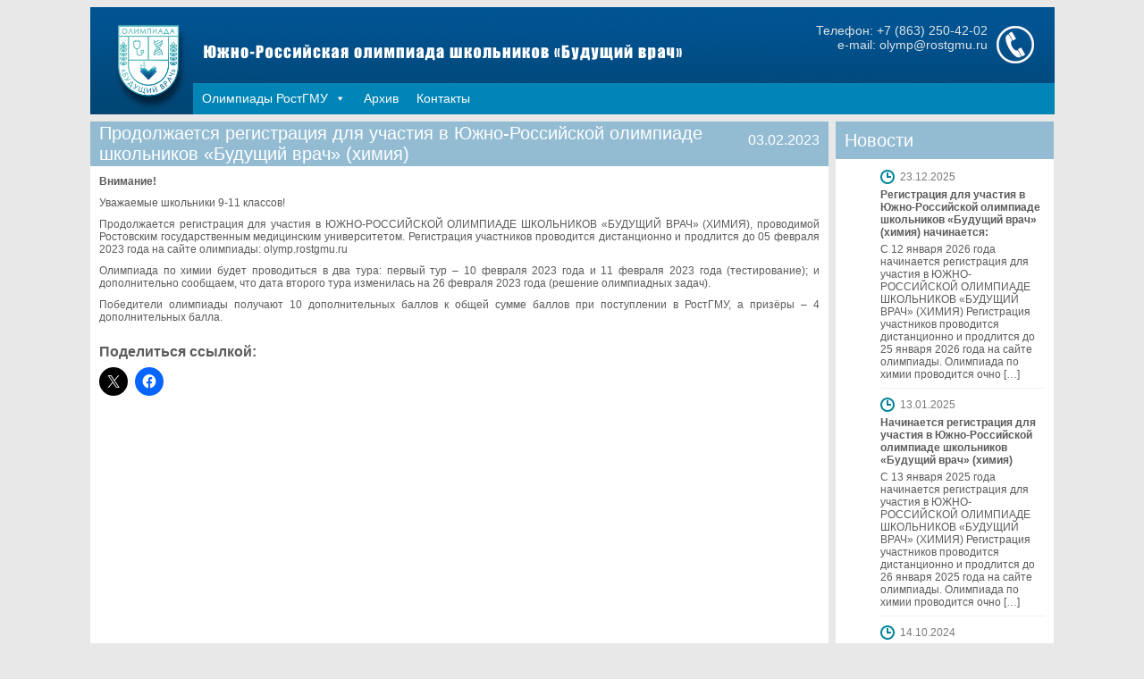

--- FILE ---
content_type: text/html; charset=UTF-8
request_url: https://olymp.rostgmu.ru/%D0%BF%D1%80%D0%BE%D0%B4%D0%BE%D0%BB%D0%B6%D0%B0%D0%B5%D1%82%D1%81%D1%8F-%D1%80%D0%B5%D0%B3%D0%B8%D1%81%D1%82%D1%80%D0%B0%D1%86%D0%B8%D1%8F-%D0%B4%D0%BB%D1%8F-%D1%83%D1%87%D0%B0%D1%81%D1%82%D0%B8/
body_size: 12589
content:
<!DOCTYPE html>
<!--[if IE 7]>
<html class="ie ie7" dir="ltr" lang="ru-RU">
<![endif]-->
<!--[if IE 8]>
<html class="ie ie8" dir="ltr" lang="ru-RU">
<![endif]-->
<!--[if !(IE 7) | !(IE 8) ]><!-->
<html dir="ltr" lang="ru-RU">
<!--<![endif]-->
<head>
<meta charset="UTF-8">
<meta name="viewport" content="width=device-width">
<title>Продолжается регистрация для участия в Южно-Российской олимпиаде школьников «Будущий врач» (химия) | Олимпиады РостГМУ</title>
<link rel="profile" href="http://gmpg.org/xfn/11">
<link rel="pingback" href="https://olymp.rostgmu.ru/xmlrpc.php">
<link rel="stylesheet" type="text/css" href="http://yui.yahooapis.com/3.14.1/build/cssreset/cssreset-min.css">
<!-- <link rel="stylesheet" type="text/css" href="https://olymp.rostgmu.ru/wp-content/themes/pk/fonts/seguili/stylesheet.css"> -->
<link rel="stylesheet" type="text/css" href="//olymp.rostgmu.ru/wp-content/cache/wpfc-minified/7ygj5pa5/3xarj.css" media="all"/>
<!-- All in One SEO 4.9.3 - aioseo.com -->
<meta name="description" content="Внимание! Уважаемые школьники 9-11 классов! Продолжается регистрация для участия в ЮЖНО-РОССИЙСКОЙ ОЛИМПИАДЕ ШКОЛЬНИКОВ «БУДУЩИЙ ВРАЧ» (ХИМИЯ), проводимой Ростовским государственным медицинским университетом. Регистрация участников проводится дистанционно и продлится до 05 февраля 2023 года на сайте олимпиады: olymp.rostgmu.ru Олимпиада по химии будет проводиться в два тура: первый тур – 10 февраля 2023 года и 11 февраля 2023 года (тестирование);" />
<meta name="robots" content="max-image-preview:large" />
<meta name="author" content="admin"/>
<link rel="canonical" href="https://olymp.rostgmu.ru/%d0%bf%d1%80%d0%be%d0%b4%d0%be%d0%bb%d0%b6%d0%b0%d0%b5%d1%82%d1%81%d1%8f-%d1%80%d0%b5%d0%b3%d0%b8%d1%81%d1%82%d1%80%d0%b0%d1%86%d0%b8%d1%8f-%d0%b4%d0%bb%d1%8f-%d1%83%d1%87%d0%b0%d1%81%d1%82%d0%b8/" />
<meta name="generator" content="All in One SEO (AIOSEO) 4.9.3" />
<script type="application/ld+json" class="aioseo-schema">
{"@context":"https:\/\/schema.org","@graph":[{"@type":"Article","@id":"https:\/\/olymp.rostgmu.ru\/%d0%bf%d1%80%d0%be%d0%b4%d0%be%d0%bb%d0%b6%d0%b0%d0%b5%d1%82%d1%81%d1%8f-%d1%80%d0%b5%d0%b3%d0%b8%d1%81%d1%82%d1%80%d0%b0%d1%86%d0%b8%d1%8f-%d0%b4%d0%bb%d1%8f-%d1%83%d1%87%d0%b0%d1%81%d1%82%d0%b8\/#article","name":"\u041f\u0440\u043e\u0434\u043e\u043b\u0436\u0430\u0435\u0442\u0441\u044f \u0440\u0435\u0433\u0438\u0441\u0442\u0440\u0430\u0446\u0438\u044f \u0434\u043b\u044f \u0443\u0447\u0430\u0441\u0442\u0438\u044f \u0432 \u042e\u0436\u043d\u043e-\u0420\u043e\u0441\u0441\u0438\u0439\u0441\u043a\u043e\u0439 \u043e\u043b\u0438\u043c\u043f\u0438\u0430\u0434\u0435 \u0448\u043a\u043e\u043b\u044c\u043d\u0438\u043a\u043e\u0432 \u00ab\u0411\u0443\u0434\u0443\u0449\u0438\u0439 \u0432\u0440\u0430\u0447\u00bb (\u0445\u0438\u043c\u0438\u044f) | \u041e\u043b\u0438\u043c\u043f\u0438\u0430\u0434\u044b \u0420\u043e\u0441\u0442\u0413\u041c\u0423","headline":"\u041f\u0440\u043e\u0434\u043e\u043b\u0436\u0430\u0435\u0442\u0441\u044f \u0440\u0435\u0433\u0438\u0441\u0442\u0440\u0430\u0446\u0438\u044f \u0434\u043b\u044f \u0443\u0447\u0430\u0441\u0442\u0438\u044f \u0432 \u042e\u0436\u043d\u043e-\u0420\u043e\u0441\u0441\u0438\u0439\u0441\u043a\u043e\u0439 \u043e\u043b\u0438\u043c\u043f\u0438\u0430\u0434\u0435 \u0448\u043a\u043e\u043b\u044c\u043d\u0438\u043a\u043e\u0432 \u00ab\u0411\u0443\u0434\u0443\u0449\u0438\u0439 \u0432\u0440\u0430\u0447\u00bb (\u0445\u0438\u043c\u0438\u044f)","author":{"@id":"https:\/\/olymp.rostgmu.ru\/author\/admin\/#author"},"publisher":{"@id":"https:\/\/olymp.rostgmu.ru\/#organization"},"datePublished":"2023-02-03T14:44:51+00:00","dateModified":"2023-02-03T14:44:51+00:00","inLanguage":"ru-RU","mainEntityOfPage":{"@id":"https:\/\/olymp.rostgmu.ru\/%d0%bf%d1%80%d0%be%d0%b4%d0%be%d0%bb%d0%b6%d0%b0%d0%b5%d1%82%d1%81%d1%8f-%d1%80%d0%b5%d0%b3%d0%b8%d1%81%d1%82%d1%80%d0%b0%d1%86%d0%b8%d1%8f-%d0%b4%d0%bb%d1%8f-%d1%83%d1%87%d0%b0%d1%81%d1%82%d0%b8\/#webpage"},"isPartOf":{"@id":"https:\/\/olymp.rostgmu.ru\/%d0%bf%d1%80%d0%be%d0%b4%d0%be%d0%bb%d0%b6%d0%b0%d0%b5%d1%82%d1%81%d1%8f-%d1%80%d0%b5%d0%b3%d0%b8%d1%81%d1%82%d1%80%d0%b0%d1%86%d0%b8%d1%8f-%d0%b4%d0%bb%d1%8f-%d1%83%d1%87%d0%b0%d1%81%d1%82%d0%b8\/#webpage"},"articleSection":"\u041d\u043e\u0432\u043e\u0441\u0442\u0438"},{"@type":"BreadcrumbList","@id":"https:\/\/olymp.rostgmu.ru\/%d0%bf%d1%80%d0%be%d0%b4%d0%be%d0%bb%d0%b6%d0%b0%d0%b5%d1%82%d1%81%d1%8f-%d1%80%d0%b5%d0%b3%d0%b8%d1%81%d1%82%d1%80%d0%b0%d1%86%d0%b8%d1%8f-%d0%b4%d0%bb%d1%8f-%d1%83%d1%87%d0%b0%d1%81%d1%82%d0%b8\/#breadcrumblist","itemListElement":[{"@type":"ListItem","@id":"https:\/\/olymp.rostgmu.ru#listItem","position":1,"name":"Home","item":"https:\/\/olymp.rostgmu.ru","nextItem":{"@type":"ListItem","@id":"https:\/\/olymp.rostgmu.ru\/category\/news\/#listItem","name":"\u041d\u043e\u0432\u043e\u0441\u0442\u0438"}},{"@type":"ListItem","@id":"https:\/\/olymp.rostgmu.ru\/category\/news\/#listItem","position":2,"name":"\u041d\u043e\u0432\u043e\u0441\u0442\u0438","item":"https:\/\/olymp.rostgmu.ru\/category\/news\/","nextItem":{"@type":"ListItem","@id":"https:\/\/olymp.rostgmu.ru\/%d0%bf%d1%80%d0%be%d0%b4%d0%be%d0%bb%d0%b6%d0%b0%d0%b5%d1%82%d1%81%d1%8f-%d1%80%d0%b5%d0%b3%d0%b8%d1%81%d1%82%d1%80%d0%b0%d1%86%d0%b8%d1%8f-%d0%b4%d0%bb%d1%8f-%d1%83%d1%87%d0%b0%d1%81%d1%82%d0%b8\/#listItem","name":"\u041f\u0440\u043e\u0434\u043e\u043b\u0436\u0430\u0435\u0442\u0441\u044f \u0440\u0435\u0433\u0438\u0441\u0442\u0440\u0430\u0446\u0438\u044f \u0434\u043b\u044f \u0443\u0447\u0430\u0441\u0442\u0438\u044f \u0432 \u042e\u0436\u043d\u043e-\u0420\u043e\u0441\u0441\u0438\u0439\u0441\u043a\u043e\u0439 \u043e\u043b\u0438\u043c\u043f\u0438\u0430\u0434\u0435 \u0448\u043a\u043e\u043b\u044c\u043d\u0438\u043a\u043e\u0432 \u00ab\u0411\u0443\u0434\u0443\u0449\u0438\u0439 \u0432\u0440\u0430\u0447\u00bb (\u0445\u0438\u043c\u0438\u044f)"},"previousItem":{"@type":"ListItem","@id":"https:\/\/olymp.rostgmu.ru#listItem","name":"Home"}},{"@type":"ListItem","@id":"https:\/\/olymp.rostgmu.ru\/%d0%bf%d1%80%d0%be%d0%b4%d0%be%d0%bb%d0%b6%d0%b0%d0%b5%d1%82%d1%81%d1%8f-%d1%80%d0%b5%d0%b3%d0%b8%d1%81%d1%82%d1%80%d0%b0%d1%86%d0%b8%d1%8f-%d0%b4%d0%bb%d1%8f-%d1%83%d1%87%d0%b0%d1%81%d1%82%d0%b8\/#listItem","position":3,"name":"\u041f\u0440\u043e\u0434\u043e\u043b\u0436\u0430\u0435\u0442\u0441\u044f \u0440\u0435\u0433\u0438\u0441\u0442\u0440\u0430\u0446\u0438\u044f \u0434\u043b\u044f \u0443\u0447\u0430\u0441\u0442\u0438\u044f \u0432 \u042e\u0436\u043d\u043e-\u0420\u043e\u0441\u0441\u0438\u0439\u0441\u043a\u043e\u0439 \u043e\u043b\u0438\u043c\u043f\u0438\u0430\u0434\u0435 \u0448\u043a\u043e\u043b\u044c\u043d\u0438\u043a\u043e\u0432 \u00ab\u0411\u0443\u0434\u0443\u0449\u0438\u0439 \u0432\u0440\u0430\u0447\u00bb (\u0445\u0438\u043c\u0438\u044f)","previousItem":{"@type":"ListItem","@id":"https:\/\/olymp.rostgmu.ru\/category\/news\/#listItem","name":"\u041d\u043e\u0432\u043e\u0441\u0442\u0438"}}]},{"@type":"Organization","@id":"https:\/\/olymp.rostgmu.ru\/#organization","name":"\u041e\u043b\u0438\u043c\u043f\u0438\u0430\u0434\u044b \u0420\u043e\u0441\u0442\u0413\u041c\u0423","description":"\u041e\u043b\u0438\u043c\u043f\u0438\u0430\u0434\u044b \u0420\u043e\u0441\u0442\u0413\u041c\u0423","url":"https:\/\/olymp.rostgmu.ru\/"},{"@type":"Person","@id":"https:\/\/olymp.rostgmu.ru\/author\/admin\/#author","url":"https:\/\/olymp.rostgmu.ru\/author\/admin\/","name":"admin","image":{"@type":"ImageObject","@id":"https:\/\/olymp.rostgmu.ru\/%d0%bf%d1%80%d0%be%d0%b4%d0%be%d0%bb%d0%b6%d0%b0%d0%b5%d1%82%d1%81%d1%8f-%d1%80%d0%b5%d0%b3%d0%b8%d1%81%d1%82%d1%80%d0%b0%d1%86%d0%b8%d1%8f-%d0%b4%d0%bb%d1%8f-%d1%83%d1%87%d0%b0%d1%81%d1%82%d0%b8\/#authorImage","url":"https:\/\/secure.gravatar.com\/avatar\/d814ea51329df68e2c477b39affe6e580c8b192f7e1587cace4916d6ae4f4f86?s=96&d=mm&r=g","width":96,"height":96,"caption":"admin"}},{"@type":"WebPage","@id":"https:\/\/olymp.rostgmu.ru\/%d0%bf%d1%80%d0%be%d0%b4%d0%be%d0%bb%d0%b6%d0%b0%d0%b5%d1%82%d1%81%d1%8f-%d1%80%d0%b5%d0%b3%d0%b8%d1%81%d1%82%d1%80%d0%b0%d1%86%d0%b8%d1%8f-%d0%b4%d0%bb%d1%8f-%d1%83%d1%87%d0%b0%d1%81%d1%82%d0%b8\/#webpage","url":"https:\/\/olymp.rostgmu.ru\/%d0%bf%d1%80%d0%be%d0%b4%d0%be%d0%bb%d0%b6%d0%b0%d0%b5%d1%82%d1%81%d1%8f-%d1%80%d0%b5%d0%b3%d0%b8%d1%81%d1%82%d1%80%d0%b0%d1%86%d0%b8%d1%8f-%d0%b4%d0%bb%d1%8f-%d1%83%d1%87%d0%b0%d1%81%d1%82%d0%b8\/","name":"\u041f\u0440\u043e\u0434\u043e\u043b\u0436\u0430\u0435\u0442\u0441\u044f \u0440\u0435\u0433\u0438\u0441\u0442\u0440\u0430\u0446\u0438\u044f \u0434\u043b\u044f \u0443\u0447\u0430\u0441\u0442\u0438\u044f \u0432 \u042e\u0436\u043d\u043e-\u0420\u043e\u0441\u0441\u0438\u0439\u0441\u043a\u043e\u0439 \u043e\u043b\u0438\u043c\u043f\u0438\u0430\u0434\u0435 \u0448\u043a\u043e\u043b\u044c\u043d\u0438\u043a\u043e\u0432 \u00ab\u0411\u0443\u0434\u0443\u0449\u0438\u0439 \u0432\u0440\u0430\u0447\u00bb (\u0445\u0438\u043c\u0438\u044f) | \u041e\u043b\u0438\u043c\u043f\u0438\u0430\u0434\u044b \u0420\u043e\u0441\u0442\u0413\u041c\u0423","description":"\u0412\u043d\u0438\u043c\u0430\u043d\u0438\u0435! \u0423\u0432\u0430\u0436\u0430\u0435\u043c\u044b\u0435 \u0448\u043a\u043e\u043b\u044c\u043d\u0438\u043a\u0438 9-11 \u043a\u043b\u0430\u0441\u0441\u043e\u0432! \u041f\u0440\u043e\u0434\u043e\u043b\u0436\u0430\u0435\u0442\u0441\u044f \u0440\u0435\u0433\u0438\u0441\u0442\u0440\u0430\u0446\u0438\u044f \u0434\u043b\u044f \u0443\u0447\u0430\u0441\u0442\u0438\u044f \u0432 \u042e\u0416\u041d\u041e-\u0420\u041e\u0421\u0421\u0418\u0419\u0421\u041a\u041e\u0419 \u041e\u041b\u0418\u041c\u041f\u0418\u0410\u0414\u0415 \u0428\u041a\u041e\u041b\u042c\u041d\u0418\u041a\u041e\u0412 \u00ab\u0411\u0423\u0414\u0423\u0429\u0418\u0419 \u0412\u0420\u0410\u0427\u00bb (\u0425\u0418\u041c\u0418\u042f), \u043f\u0440\u043e\u0432\u043e\u0434\u0438\u043c\u043e\u0439 \u0420\u043e\u0441\u0442\u043e\u0432\u0441\u043a\u0438\u043c \u0433\u043e\u0441\u0443\u0434\u0430\u0440\u0441\u0442\u0432\u0435\u043d\u043d\u044b\u043c \u043c\u0435\u0434\u0438\u0446\u0438\u043d\u0441\u043a\u0438\u043c \u0443\u043d\u0438\u0432\u0435\u0440\u0441\u0438\u0442\u0435\u0442\u043e\u043c. \u0420\u0435\u0433\u0438\u0441\u0442\u0440\u0430\u0446\u0438\u044f \u0443\u0447\u0430\u0441\u0442\u043d\u0438\u043a\u043e\u0432 \u043f\u0440\u043e\u0432\u043e\u0434\u0438\u0442\u0441\u044f \u0434\u0438\u0441\u0442\u0430\u043d\u0446\u0438\u043e\u043d\u043d\u043e \u0438 \u043f\u0440\u043e\u0434\u043b\u0438\u0442\u0441\u044f \u0434\u043e 05 \u0444\u0435\u0432\u0440\u0430\u043b\u044f 2023 \u0433\u043e\u0434\u0430 \u043d\u0430 \u0441\u0430\u0439\u0442\u0435 \u043e\u043b\u0438\u043c\u043f\u0438\u0430\u0434\u044b: olymp.rostgmu.ru \u041e\u043b\u0438\u043c\u043f\u0438\u0430\u0434\u0430 \u043f\u043e \u0445\u0438\u043c\u0438\u0438 \u0431\u0443\u0434\u0435\u0442 \u043f\u0440\u043e\u0432\u043e\u0434\u0438\u0442\u044c\u0441\u044f \u0432 \u0434\u0432\u0430 \u0442\u0443\u0440\u0430: \u043f\u0435\u0440\u0432\u044b\u0439 \u0442\u0443\u0440 \u2013 10 \u0444\u0435\u0432\u0440\u0430\u043b\u044f 2023 \u0433\u043e\u0434\u0430 \u0438 11 \u0444\u0435\u0432\u0440\u0430\u043b\u044f 2023 \u0433\u043e\u0434\u0430 (\u0442\u0435\u0441\u0442\u0438\u0440\u043e\u0432\u0430\u043d\u0438\u0435);","inLanguage":"ru-RU","isPartOf":{"@id":"https:\/\/olymp.rostgmu.ru\/#website"},"breadcrumb":{"@id":"https:\/\/olymp.rostgmu.ru\/%d0%bf%d1%80%d0%be%d0%b4%d0%be%d0%bb%d0%b6%d0%b0%d0%b5%d1%82%d1%81%d1%8f-%d1%80%d0%b5%d0%b3%d0%b8%d1%81%d1%82%d1%80%d0%b0%d1%86%d0%b8%d1%8f-%d0%b4%d0%bb%d1%8f-%d1%83%d1%87%d0%b0%d1%81%d1%82%d0%b8\/#breadcrumblist"},"author":{"@id":"https:\/\/olymp.rostgmu.ru\/author\/admin\/#author"},"creator":{"@id":"https:\/\/olymp.rostgmu.ru\/author\/admin\/#author"},"datePublished":"2023-02-03T14:44:51+00:00","dateModified":"2023-02-03T14:44:51+00:00"},{"@type":"WebSite","@id":"https:\/\/olymp.rostgmu.ru\/#website","url":"https:\/\/olymp.rostgmu.ru\/","name":"\u041e\u043b\u0438\u043c\u043f\u0438\u0430\u0434\u044b \u0420\u043e\u0441\u0442\u0413\u041c\u0423","description":"\u041e\u043b\u0438\u043c\u043f\u0438\u0430\u0434\u044b \u0420\u043e\u0441\u0442\u0413\u041c\u0423","inLanguage":"ru-RU","publisher":{"@id":"https:\/\/olymp.rostgmu.ru\/#organization"}}]}
</script>
<!-- All in One SEO -->
<link rel='dns-prefetch' href='//secure.gravatar.com' />
<link rel='dns-prefetch' href='//stats.wp.com' />
<link rel='dns-prefetch' href='//v0.wordpress.com' />
<link rel='preconnect' href='//i0.wp.com' />
<link rel="alternate" title="oEmbed (JSON)" type="application/json+oembed" href="https://olymp.rostgmu.ru/wp-json/oembed/1.0/embed?url=https%3A%2F%2Folymp.rostgmu.ru%2F%25d0%25bf%25d1%2580%25d0%25be%25d0%25b4%25d0%25be%25d0%25bb%25d0%25b6%25d0%25b0%25d0%25b5%25d1%2582%25d1%2581%25d1%258f-%25d1%2580%25d0%25b5%25d0%25b3%25d0%25b8%25d1%2581%25d1%2582%25d1%2580%25d0%25b0%25d1%2586%25d0%25b8%25d1%258f-%25d0%25b4%25d0%25bb%25d1%258f-%25d1%2583%25d1%2587%25d0%25b0%25d1%2581%25d1%2582%25d0%25b8%2F" />
<link rel="alternate" title="oEmbed (XML)" type="text/xml+oembed" href="https://olymp.rostgmu.ru/wp-json/oembed/1.0/embed?url=https%3A%2F%2Folymp.rostgmu.ru%2F%25d0%25bf%25d1%2580%25d0%25be%25d0%25b4%25d0%25be%25d0%25bb%25d0%25b6%25d0%25b0%25d0%25b5%25d1%2582%25d1%2581%25d1%258f-%25d1%2580%25d0%25b5%25d0%25b3%25d0%25b8%25d1%2581%25d1%2582%25d1%2580%25d0%25b0%25d1%2586%25d0%25b8%25d1%258f-%25d0%25b4%25d0%25bb%25d1%258f-%25d1%2583%25d1%2587%25d0%25b0%25d1%2581%25d1%2582%25d0%25b8%2F&#038;format=xml" />
<style id='wp-img-auto-sizes-contain-inline-css' type='text/css'>
img:is([sizes=auto i],[sizes^="auto," i]){contain-intrinsic-size:3000px 1500px}
/*# sourceURL=wp-img-auto-sizes-contain-inline-css */
</style>
<!-- <link rel='stylesheet' id='fpw_styles_css-css' href='https://olymp.rostgmu.ru/wp-content/plugins/feature-a-page-widget/css/fpw_styles.css?ver=2.1.0' type='text/css' media='all' /> -->
<link rel="stylesheet" type="text/css" href="//olymp.rostgmu.ru/wp-content/cache/wpfc-minified/37oziux/3xarj.css" media="all"/>
<style id='wp-emoji-styles-inline-css' type='text/css'>
img.wp-smiley, img.emoji {
display: inline !important;
border: none !important;
box-shadow: none !important;
height: 1em !important;
width: 1em !important;
margin: 0 0.07em !important;
vertical-align: -0.1em !important;
background: none !important;
padding: 0 !important;
}
/*# sourceURL=wp-emoji-styles-inline-css */
</style>
<style id='wp-block-library-inline-css' type='text/css'>
:root{--wp-block-synced-color:#7a00df;--wp-block-synced-color--rgb:122,0,223;--wp-bound-block-color:var(--wp-block-synced-color);--wp-editor-canvas-background:#ddd;--wp-admin-theme-color:#007cba;--wp-admin-theme-color--rgb:0,124,186;--wp-admin-theme-color-darker-10:#006ba1;--wp-admin-theme-color-darker-10--rgb:0,107,160.5;--wp-admin-theme-color-darker-20:#005a87;--wp-admin-theme-color-darker-20--rgb:0,90,135;--wp-admin-border-width-focus:2px}@media (min-resolution:192dpi){:root{--wp-admin-border-width-focus:1.5px}}.wp-element-button{cursor:pointer}:root .has-very-light-gray-background-color{background-color:#eee}:root .has-very-dark-gray-background-color{background-color:#313131}:root .has-very-light-gray-color{color:#eee}:root .has-very-dark-gray-color{color:#313131}:root .has-vivid-green-cyan-to-vivid-cyan-blue-gradient-background{background:linear-gradient(135deg,#00d084,#0693e3)}:root .has-purple-crush-gradient-background{background:linear-gradient(135deg,#34e2e4,#4721fb 50%,#ab1dfe)}:root .has-hazy-dawn-gradient-background{background:linear-gradient(135deg,#faaca8,#dad0ec)}:root .has-subdued-olive-gradient-background{background:linear-gradient(135deg,#fafae1,#67a671)}:root .has-atomic-cream-gradient-background{background:linear-gradient(135deg,#fdd79a,#004a59)}:root .has-nightshade-gradient-background{background:linear-gradient(135deg,#330968,#31cdcf)}:root .has-midnight-gradient-background{background:linear-gradient(135deg,#020381,#2874fc)}:root{--wp--preset--font-size--normal:16px;--wp--preset--font-size--huge:42px}.has-regular-font-size{font-size:1em}.has-larger-font-size{font-size:2.625em}.has-normal-font-size{font-size:var(--wp--preset--font-size--normal)}.has-huge-font-size{font-size:var(--wp--preset--font-size--huge)}.has-text-align-center{text-align:center}.has-text-align-left{text-align:left}.has-text-align-right{text-align:right}.has-fit-text{white-space:nowrap!important}#end-resizable-editor-section{display:none}.aligncenter{clear:both}.items-justified-left{justify-content:flex-start}.items-justified-center{justify-content:center}.items-justified-right{justify-content:flex-end}.items-justified-space-between{justify-content:space-between}.screen-reader-text{border:0;clip-path:inset(50%);height:1px;margin:-1px;overflow:hidden;padding:0;position:absolute;width:1px;word-wrap:normal!important}.screen-reader-text:focus{background-color:#ddd;clip-path:none;color:#444;display:block;font-size:1em;height:auto;left:5px;line-height:normal;padding:15px 23px 14px;text-decoration:none;top:5px;width:auto;z-index:100000}html :where(.has-border-color){border-style:solid}html :where([style*=border-top-color]){border-top-style:solid}html :where([style*=border-right-color]){border-right-style:solid}html :where([style*=border-bottom-color]){border-bottom-style:solid}html :where([style*=border-left-color]){border-left-style:solid}html :where([style*=border-width]){border-style:solid}html :where([style*=border-top-width]){border-top-style:solid}html :where([style*=border-right-width]){border-right-style:solid}html :where([style*=border-bottom-width]){border-bottom-style:solid}html :where([style*=border-left-width]){border-left-style:solid}html :where(img[class*=wp-image-]){height:auto;max-width:100%}:where(figure){margin:0 0 1em}html :where(.is-position-sticky){--wp-admin--admin-bar--position-offset:var(--wp-admin--admin-bar--height,0px)}@media screen and (max-width:600px){html :where(.is-position-sticky){--wp-admin--admin-bar--position-offset:0px}}
/*# sourceURL=wp-block-library-inline-css */
</style><style id='global-styles-inline-css' type='text/css'>
:root{--wp--preset--aspect-ratio--square: 1;--wp--preset--aspect-ratio--4-3: 4/3;--wp--preset--aspect-ratio--3-4: 3/4;--wp--preset--aspect-ratio--3-2: 3/2;--wp--preset--aspect-ratio--2-3: 2/3;--wp--preset--aspect-ratio--16-9: 16/9;--wp--preset--aspect-ratio--9-16: 9/16;--wp--preset--color--black: #000000;--wp--preset--color--cyan-bluish-gray: #abb8c3;--wp--preset--color--white: #ffffff;--wp--preset--color--pale-pink: #f78da7;--wp--preset--color--vivid-red: #cf2e2e;--wp--preset--color--luminous-vivid-orange: #ff6900;--wp--preset--color--luminous-vivid-amber: #fcb900;--wp--preset--color--light-green-cyan: #7bdcb5;--wp--preset--color--vivid-green-cyan: #00d084;--wp--preset--color--pale-cyan-blue: #8ed1fc;--wp--preset--color--vivid-cyan-blue: #0693e3;--wp--preset--color--vivid-purple: #9b51e0;--wp--preset--gradient--vivid-cyan-blue-to-vivid-purple: linear-gradient(135deg,rgb(6,147,227) 0%,rgb(155,81,224) 100%);--wp--preset--gradient--light-green-cyan-to-vivid-green-cyan: linear-gradient(135deg,rgb(122,220,180) 0%,rgb(0,208,130) 100%);--wp--preset--gradient--luminous-vivid-amber-to-luminous-vivid-orange: linear-gradient(135deg,rgb(252,185,0) 0%,rgb(255,105,0) 100%);--wp--preset--gradient--luminous-vivid-orange-to-vivid-red: linear-gradient(135deg,rgb(255,105,0) 0%,rgb(207,46,46) 100%);--wp--preset--gradient--very-light-gray-to-cyan-bluish-gray: linear-gradient(135deg,rgb(238,238,238) 0%,rgb(169,184,195) 100%);--wp--preset--gradient--cool-to-warm-spectrum: linear-gradient(135deg,rgb(74,234,220) 0%,rgb(151,120,209) 20%,rgb(207,42,186) 40%,rgb(238,44,130) 60%,rgb(251,105,98) 80%,rgb(254,248,76) 100%);--wp--preset--gradient--blush-light-purple: linear-gradient(135deg,rgb(255,206,236) 0%,rgb(152,150,240) 100%);--wp--preset--gradient--blush-bordeaux: linear-gradient(135deg,rgb(254,205,165) 0%,rgb(254,45,45) 50%,rgb(107,0,62) 100%);--wp--preset--gradient--luminous-dusk: linear-gradient(135deg,rgb(255,203,112) 0%,rgb(199,81,192) 50%,rgb(65,88,208) 100%);--wp--preset--gradient--pale-ocean: linear-gradient(135deg,rgb(255,245,203) 0%,rgb(182,227,212) 50%,rgb(51,167,181) 100%);--wp--preset--gradient--electric-grass: linear-gradient(135deg,rgb(202,248,128) 0%,rgb(113,206,126) 100%);--wp--preset--gradient--midnight: linear-gradient(135deg,rgb(2,3,129) 0%,rgb(40,116,252) 100%);--wp--preset--font-size--small: 13px;--wp--preset--font-size--medium: 20px;--wp--preset--font-size--large: 36px;--wp--preset--font-size--x-large: 42px;--wp--preset--spacing--20: 0.44rem;--wp--preset--spacing--30: 0.67rem;--wp--preset--spacing--40: 1rem;--wp--preset--spacing--50: 1.5rem;--wp--preset--spacing--60: 2.25rem;--wp--preset--spacing--70: 3.38rem;--wp--preset--spacing--80: 5.06rem;--wp--preset--shadow--natural: 6px 6px 9px rgba(0, 0, 0, 0.2);--wp--preset--shadow--deep: 12px 12px 50px rgba(0, 0, 0, 0.4);--wp--preset--shadow--sharp: 6px 6px 0px rgba(0, 0, 0, 0.2);--wp--preset--shadow--outlined: 6px 6px 0px -3px rgb(255, 255, 255), 6px 6px rgb(0, 0, 0);--wp--preset--shadow--crisp: 6px 6px 0px rgb(0, 0, 0);}:where(.is-layout-flex){gap: 0.5em;}:where(.is-layout-grid){gap: 0.5em;}body .is-layout-flex{display: flex;}.is-layout-flex{flex-wrap: wrap;align-items: center;}.is-layout-flex > :is(*, div){margin: 0;}body .is-layout-grid{display: grid;}.is-layout-grid > :is(*, div){margin: 0;}:where(.wp-block-columns.is-layout-flex){gap: 2em;}:where(.wp-block-columns.is-layout-grid){gap: 2em;}:where(.wp-block-post-template.is-layout-flex){gap: 1.25em;}:where(.wp-block-post-template.is-layout-grid){gap: 1.25em;}.has-black-color{color: var(--wp--preset--color--black) !important;}.has-cyan-bluish-gray-color{color: var(--wp--preset--color--cyan-bluish-gray) !important;}.has-white-color{color: var(--wp--preset--color--white) !important;}.has-pale-pink-color{color: var(--wp--preset--color--pale-pink) !important;}.has-vivid-red-color{color: var(--wp--preset--color--vivid-red) !important;}.has-luminous-vivid-orange-color{color: var(--wp--preset--color--luminous-vivid-orange) !important;}.has-luminous-vivid-amber-color{color: var(--wp--preset--color--luminous-vivid-amber) !important;}.has-light-green-cyan-color{color: var(--wp--preset--color--light-green-cyan) !important;}.has-vivid-green-cyan-color{color: var(--wp--preset--color--vivid-green-cyan) !important;}.has-pale-cyan-blue-color{color: var(--wp--preset--color--pale-cyan-blue) !important;}.has-vivid-cyan-blue-color{color: var(--wp--preset--color--vivid-cyan-blue) !important;}.has-vivid-purple-color{color: var(--wp--preset--color--vivid-purple) !important;}.has-black-background-color{background-color: var(--wp--preset--color--black) !important;}.has-cyan-bluish-gray-background-color{background-color: var(--wp--preset--color--cyan-bluish-gray) !important;}.has-white-background-color{background-color: var(--wp--preset--color--white) !important;}.has-pale-pink-background-color{background-color: var(--wp--preset--color--pale-pink) !important;}.has-vivid-red-background-color{background-color: var(--wp--preset--color--vivid-red) !important;}.has-luminous-vivid-orange-background-color{background-color: var(--wp--preset--color--luminous-vivid-orange) !important;}.has-luminous-vivid-amber-background-color{background-color: var(--wp--preset--color--luminous-vivid-amber) !important;}.has-light-green-cyan-background-color{background-color: var(--wp--preset--color--light-green-cyan) !important;}.has-vivid-green-cyan-background-color{background-color: var(--wp--preset--color--vivid-green-cyan) !important;}.has-pale-cyan-blue-background-color{background-color: var(--wp--preset--color--pale-cyan-blue) !important;}.has-vivid-cyan-blue-background-color{background-color: var(--wp--preset--color--vivid-cyan-blue) !important;}.has-vivid-purple-background-color{background-color: var(--wp--preset--color--vivid-purple) !important;}.has-black-border-color{border-color: var(--wp--preset--color--black) !important;}.has-cyan-bluish-gray-border-color{border-color: var(--wp--preset--color--cyan-bluish-gray) !important;}.has-white-border-color{border-color: var(--wp--preset--color--white) !important;}.has-pale-pink-border-color{border-color: var(--wp--preset--color--pale-pink) !important;}.has-vivid-red-border-color{border-color: var(--wp--preset--color--vivid-red) !important;}.has-luminous-vivid-orange-border-color{border-color: var(--wp--preset--color--luminous-vivid-orange) !important;}.has-luminous-vivid-amber-border-color{border-color: var(--wp--preset--color--luminous-vivid-amber) !important;}.has-light-green-cyan-border-color{border-color: var(--wp--preset--color--light-green-cyan) !important;}.has-vivid-green-cyan-border-color{border-color: var(--wp--preset--color--vivid-green-cyan) !important;}.has-pale-cyan-blue-border-color{border-color: var(--wp--preset--color--pale-cyan-blue) !important;}.has-vivid-cyan-blue-border-color{border-color: var(--wp--preset--color--vivid-cyan-blue) !important;}.has-vivid-purple-border-color{border-color: var(--wp--preset--color--vivid-purple) !important;}.has-vivid-cyan-blue-to-vivid-purple-gradient-background{background: var(--wp--preset--gradient--vivid-cyan-blue-to-vivid-purple) !important;}.has-light-green-cyan-to-vivid-green-cyan-gradient-background{background: var(--wp--preset--gradient--light-green-cyan-to-vivid-green-cyan) !important;}.has-luminous-vivid-amber-to-luminous-vivid-orange-gradient-background{background: var(--wp--preset--gradient--luminous-vivid-amber-to-luminous-vivid-orange) !important;}.has-luminous-vivid-orange-to-vivid-red-gradient-background{background: var(--wp--preset--gradient--luminous-vivid-orange-to-vivid-red) !important;}.has-very-light-gray-to-cyan-bluish-gray-gradient-background{background: var(--wp--preset--gradient--very-light-gray-to-cyan-bluish-gray) !important;}.has-cool-to-warm-spectrum-gradient-background{background: var(--wp--preset--gradient--cool-to-warm-spectrum) !important;}.has-blush-light-purple-gradient-background{background: var(--wp--preset--gradient--blush-light-purple) !important;}.has-blush-bordeaux-gradient-background{background: var(--wp--preset--gradient--blush-bordeaux) !important;}.has-luminous-dusk-gradient-background{background: var(--wp--preset--gradient--luminous-dusk) !important;}.has-pale-ocean-gradient-background{background: var(--wp--preset--gradient--pale-ocean) !important;}.has-electric-grass-gradient-background{background: var(--wp--preset--gradient--electric-grass) !important;}.has-midnight-gradient-background{background: var(--wp--preset--gradient--midnight) !important;}.has-small-font-size{font-size: var(--wp--preset--font-size--small) !important;}.has-medium-font-size{font-size: var(--wp--preset--font-size--medium) !important;}.has-large-font-size{font-size: var(--wp--preset--font-size--large) !important;}.has-x-large-font-size{font-size: var(--wp--preset--font-size--x-large) !important;}
/*# sourceURL=global-styles-inline-css */
</style>
<style id='classic-theme-styles-inline-css' type='text/css'>
/*! This file is auto-generated */
.wp-block-button__link{color:#fff;background-color:#32373c;border-radius:9999px;box-shadow:none;text-decoration:none;padding:calc(.667em + 2px) calc(1.333em + 2px);font-size:1.125em}.wp-block-file__button{background:#32373c;color:#fff;text-decoration:none}
/*# sourceURL=/wp-includes/css/classic-themes.min.css */
</style>
<!-- <link rel='stylesheet' id='megamenu-css' href='https://olymp.rostgmu.ru/wp-content/uploads/maxmegamenu/style.css?ver=d16fac' type='text/css' media='all' /> -->
<!-- <link rel='stylesheet' id='dashicons-css' href='https://olymp.rostgmu.ru/wp-includes/css/dashicons.min.css?ver=6.9' type='text/css' media='all' /> -->
<!-- <link rel='stylesheet' id='pk-style-css' href='https://olymp.rostgmu.ru/wp-content/themes/pk/style.css?ver=6.9' type='text/css' media='all' /> -->
<!-- <link rel='stylesheet' id='frp-frontend-css' href='https://olymp.rostgmu.ru/wp-content/plugins/flexible-recent-posts/css/frp-front.css?ver=6.9' type='text/css' media='all' /> -->
<!-- <link rel='stylesheet' id='sharedaddy-css' href='https://olymp.rostgmu.ru/wp-content/plugins/jetpack/modules/sharedaddy/sharing.css?ver=15.4' type='text/css' media='all' /> -->
<!-- <link rel='stylesheet' id='social-logos-css' href='https://olymp.rostgmu.ru/wp-content/plugins/jetpack/_inc/social-logos/social-logos.min.css?ver=15.4' type='text/css' media='all' /> -->
<link rel="stylesheet" type="text/css" href="//olymp.rostgmu.ru/wp-content/cache/wpfc-minified/86nzygn9/3xas4.css" media="all"/>
<script src='//olymp.rostgmu.ru/wp-content/cache/wpfc-minified/2ftspupl/3xarj.js' type="text/javascript"></script>
<!-- <script type="text/javascript" src="https://olymp.rostgmu.ru/wp-includes/js/jquery/jquery.min.js?ver=3.7.1" id="jquery-core-js"></script> -->
<!-- <script type="text/javascript" src="https://olymp.rostgmu.ru/wp-includes/js/jquery/jquery-migrate.min.js?ver=3.4.1" id="jquery-migrate-js"></script> -->
<!-- <script type="text/javascript" src="https://olymp.rostgmu.ru/wp-content/themes/pk/js/scripts.js?ver=6.9" id="pk-scripts-js"></script> -->
<link rel="https://api.w.org/" href="https://olymp.rostgmu.ru/wp-json/" /><link rel="alternate" title="JSON" type="application/json" href="https://olymp.rostgmu.ru/wp-json/wp/v2/posts/45007" /><link rel="EditURI" type="application/rsd+xml" title="RSD" href="https://olymp.rostgmu.ru/xmlrpc.php?rsd" />
<meta name="generator" content="WordPress 6.9" />
<link rel='shortlink' href='https://olymp.rostgmu.ru/?p=45007' />
<style>img#wpstats{display:none}</style>
<style type="text/css">/** Mega Menu CSS: fs **/</style>
</head>
<body class="wp-singular post-template-default single single-post postid-45007 single-format-standard wp-theme-pk mega-menu-primary">
<div id="page">
<header id="header">
<div id="logo">
<a href="https://olymp.rostgmu.ru/" alt="Олимпиады РостГМУ" rel="home"></a>
</div>
<div class="phone"><p style="text-align: right;">Телефон: +7 (863) 250-42-02<br />e-mail: olymp@rostgmu.ru</p></div>
<div class="search"><form role="search" method="get" class="search-form" action="https://olymp.rostgmu.ru/">
<label>
<span class="screen-reader-text">Найти:</span>
<input type="search" class="search-field" placeholder="Поиск&hellip;" value="" name="s" />
</label>
<input type="submit" class="search-submit" value="Поиск" />
</form></div>
<div id="menu-top">
<div id="mega-menu-wrap-primary" class="mega-menu-wrap"><div class="mega-menu-toggle"><div class="mega-toggle-blocks-left"></div><div class="mega-toggle-blocks-center"></div><div class="mega-toggle-blocks-right"><div class='mega-toggle-block mega-menu-toggle-block mega-toggle-block-1' id='mega-toggle-block-1' tabindex='0'><span class='mega-toggle-label' role='button' aria-expanded='false'><span class='mega-toggle-label-closed'>MENU</span><span class='mega-toggle-label-open'>MENU</span></span></div></div></div><ul id="mega-menu-primary" class="mega-menu max-mega-menu mega-menu-horizontal mega-no-js" data-event="hover_intent" data-effect="fade_up" data-effect-speed="200" data-effect-mobile="disabled" data-effect-speed-mobile="0" data-mobile-force-width="false" data-second-click="go" data-document-click="collapse" data-vertical-behaviour="standard" data-breakpoint="10" data-unbind="true" data-mobile-state="collapse_all" data-mobile-direction="vertical" data-hover-intent-timeout="300" data-hover-intent-interval="100"><li class="mega-menu-item mega-menu-item-type-custom mega-menu-item-object-custom mega-menu-item-home mega-menu-item-has-children mega-align-bottom-left mega-menu-flyout mega-menu-item-53508" id="mega-menu-item-53508"><a class="mega-menu-link" href="https://olymp.rostgmu.ru/" aria-expanded="false" tabindex="0">Олимпиады РостГМУ<span class="mega-indicator" aria-hidden="true"></span></a>
<ul class="mega-sub-menu">
<li class="mega-menu-item mega-menu-item-type-post_type mega-menu-item-object-page mega-menu-item-has-children mega-menu-item-1482" id="mega-menu-item-1482"><a class="mega-menu-link" href="https://olymp.rostgmu.ru/chemistry/" aria-expanded="false">Олимпиада по химии<span class="mega-indicator" aria-hidden="true"></span></a>
<ul class="mega-sub-menu">
<li class="mega-menu-item mega-menu-item-type-post_type mega-menu-item-object-page mega-menu-item-5680" id="mega-menu-item-5680"><a class="mega-menu-link" href="https://olymp.rostgmu.ru/chemistry/">Общая информация</a></li><li class="mega-menu-item mega-menu-item-type-post_type mega-menu-item-object-page mega-menu-item-1635" id="mega-menu-item-1635"><a class="mega-menu-link" href="https://olymp.rostgmu.ru/chemistry/%d1%80%d0%b5%d0%b3%d0%b8%d1%81%d1%82%d1%80%d0%b0%d1%86%d0%b8%d1%8f-%d1%83%d1%87%d0%b0%d1%81%d1%82%d0%bd%d0%b8%d0%ba%d0%be%d0%b2/">Регистрация</a></li><li class="mega-menu-item mega-menu-item-type-custom mega-menu-item-object-custom mega-menu-item-10654" id="mega-menu-item-10654"><a class="mega-menu-link" href="http://olymp.rostgmu.ru/chemistry/списки-зарегистрировавшихся">Списки зарегистрировавшихся</a></li><li class="mega-menu-item mega-menu-item-type-post_type mega-menu-item-object-page mega-menu-item-5690" id="mega-menu-item-5690"><a class="mega-menu-link" href="https://olymp.rostgmu.ru/chemistry/%d0%bf%d0%b5%d1%80%d0%b2%d1%8b%d0%b9-%d1%82%d1%83%d1%80/">Первый тур</a></li><li class="mega-menu-item mega-menu-item-type-post_type mega-menu-item-object-page mega-menu-item-5689" id="mega-menu-item-5689"><a class="mega-menu-link" href="https://olymp.rostgmu.ru/chemistry/%d0%b2%d1%82%d0%be%d1%80%d0%be%d0%b9-%d1%82%d1%83%d1%80/">Второй тур</a></li><li class="mega-menu-item mega-menu-item-type-post_type mega-menu-item-object-page mega-menu-item-5688" id="mega-menu-item-5688"><a class="mega-menu-link" href="https://olymp.rostgmu.ru/chemistry/%d1%80%d0%b5%d0%b7%d1%83%d0%bb%d1%8c%d1%82%d0%b0%d1%82%d1%8b/">Результаты</a></li>	</ul>
</li><li class="mega-menu-item mega-menu-item-type-post_type mega-menu-item-object-page mega-menu-item-has-children mega-menu-item-1485" id="mega-menu-item-1485"><a class="mega-menu-link" href="https://olymp.rostgmu.ru/biology/" aria-expanded="false">Олимпиада по биологии<span class="mega-indicator" aria-hidden="true"></span></a>
<ul class="mega-sub-menu">
<li class="mega-menu-item mega-menu-item-type-post_type mega-menu-item-object-page mega-menu-item-5657" id="mega-menu-item-5657"><a class="mega-menu-link" href="https://olymp.rostgmu.ru/biology/">Общая информация</a></li><li class="mega-menu-item mega-menu-item-type-post_type mega-menu-item-object-page mega-menu-item-10407" id="mega-menu-item-10407"><a class="mega-menu-link" href="https://olymp.rostgmu.ru/biology/%d1%80%d0%b5%d0%b3%d0%b8%d1%81%d1%82%d1%80%d0%b0%d1%86%d0%b8%d1%8f/">Регистрация</a></li><li class="mega-menu-item mega-menu-item-type-custom mega-menu-item-object-custom mega-menu-item-24093" id="mega-menu-item-24093"><a class="mega-menu-link" href="http://olymp.rostgmu.ru/biology/списки-зарегистрировавшихся">Списки зарегистрировавшихся</a></li><li class="mega-menu-item mega-menu-item-type-post_type mega-menu-item-object-page mega-menu-item-5638" id="mega-menu-item-5638"><a class="mega-menu-link" href="https://olymp.rostgmu.ru/biology/%d0%be%d1%82%d0%b1%d0%be%d1%80%d0%be%d1%87%d0%bd%d1%8b%d0%b9-%d1%8d%d1%82%d0%b0%d0%bf/">Отборочный этап</a></li><li class="mega-menu-item mega-menu-item-type-post_type mega-menu-item-object-page mega-menu-item-5664" id="mega-menu-item-5664"><a class="mega-menu-link" href="https://olymp.rostgmu.ru/biology/%d0%b7%d0%b0%d0%ba%d0%bb%d1%8e%d1%87%d0%b8%d1%82%d0%b5%d0%bb%d1%8c%d0%bd%d1%8b%d0%b9-%d1%8d%d1%82%d0%b0%d0%bf/">Заключительный этап</a></li><li class="mega-menu-item mega-menu-item-type-post_type mega-menu-item-object-page mega-menu-item-5663" id="mega-menu-item-5663"><a class="mega-menu-link" href="https://olymp.rostgmu.ru/biology/%d1%80%d0%b5%d0%b7%d1%83%d0%bb%d1%8c%d1%82%d0%b0%d1%82%d1%8b/">Результаты</a></li>	</ul>
</li><li class="mega-menu-item mega-menu-item-type-post_type mega-menu-item-object-page mega-menu-item-has-children mega-menu-item-53307" id="mega-menu-item-53307"><a class="mega-menu-link" href="https://olymp.rostgmu.ru/my_way/" aria-expanded="false">Всероссийская олимпиада школьников «Будущее медицины»<span class="mega-indicator" aria-hidden="true"></span></a>
<ul class="mega-sub-menu">
<li class="mega-menu-item mega-menu-item-type-post_type mega-menu-item-object-page mega-menu-item-53308" id="mega-menu-item-53308"><a class="mega-menu-link" href="https://olymp.rostgmu.ru/my_way/">Общая информация</a></li><li class="mega-menu-item mega-menu-item-type-post_type mega-menu-item-object-page mega-menu-item-53314" id="mega-menu-item-53314"><a class="mega-menu-link" href="https://olymp.rostgmu.ru/my_way/%d1%80%d0%b5%d0%b3%d0%b8%d1%81%d1%82%d1%80%d0%b0%d1%86%d0%b8%d1%8f/">Регистрация</a></li><li class="mega-menu-item mega-menu-item-type-custom mega-menu-item-object-custom mega-menu-item-53319" id="mega-menu-item-53319"><a class="mega-menu-link" href="https://olymp.rostgmu.ru/my_way/списки-зарегистрировавшихся">Списки зарегистрировавшихся</a></li><li class="mega-menu-item mega-menu-item-type-post_type mega-menu-item-object-page mega-menu-item-53312" id="mega-menu-item-53312"><a class="mega-menu-link" href="https://olymp.rostgmu.ru/my_way/%d0%be%d1%82%d0%b1%d0%be%d1%80%d0%be%d1%87%d0%bd%d1%8b%d0%b9-%d1%8d%d1%82%d0%b0%d0%bf/">Отборочный этап</a></li><li class="mega-menu-item mega-menu-item-type-post_type mega-menu-item-object-page mega-menu-item-53311" id="mega-menu-item-53311"><a class="mega-menu-link" href="https://olymp.rostgmu.ru/my_way/%d0%bf%d1%80%d0%b0%d0%ba%d1%82%d0%b8%d0%ba%d0%be%d0%be%d1%80%d0%b8%d0%b5%d0%bd%d1%82%d0%b8%d1%80%d0%be%d0%b2%d0%b0%d0%bd%d0%bd%d1%8b%d0%b9-%d1%8d%d1%82%d0%b0%d0%bf/">Второй (очный) этап</a></li><li class="mega-menu-item mega-menu-item-type-post_type mega-menu-item-object-page mega-menu-item-53310" id="mega-menu-item-53310"><a class="mega-menu-link" href="https://olymp.rostgmu.ru/my_way/%d1%84%d0%b8%d0%bd%d0%b0%d0%bb%d1%8c%d0%bd%d1%8b%d0%b9-%d1%8d%d1%82%d0%b0%d0%bf/">Эталоны ответов</a></li><li class="mega-menu-item mega-menu-item-type-post_type mega-menu-item-object-page mega-menu-item-53309" id="mega-menu-item-53309"><a class="mega-menu-link" href="https://olymp.rostgmu.ru/my_way/%d1%80%d0%b5%d0%b7%d1%83%d0%bb%d1%8c%d1%82%d0%b0%d1%82%d1%8b/">Результаты</a></li>	</ul>
</li><li class="mega-menu-item mega-menu-item-type-post_type mega-menu-item-object-page mega-menu-item-has-children mega-menu-item-40377" id="mega-menu-item-40377"><a class="mega-menu-link" href="https://olymp.rostgmu.ru/%d0%ba%d0%be%d0%bd%d0%ba%d1%83%d1%80%d1%81-%d0%b0%d1%80%d1%82%d0%b5%d0%ba/" aria-expanded="false">Конкурс «Артек»<span class="mega-indicator" aria-hidden="true"></span></a>
<ul class="mega-sub-menu">
<li class="mega-menu-item mega-menu-item-type-post_type mega-menu-item-object-page mega-menu-item-40380" id="mega-menu-item-40380"><a class="mega-menu-link" href="https://olymp.rostgmu.ru/%d0%ba%d0%be%d0%bd%d0%ba%d1%83%d1%80%d1%81-%d0%b0%d1%80%d1%82%d0%b5%d0%ba/">Общая информация</a></li><li class="mega-menu-item mega-menu-item-type-post_type mega-menu-item-object-page mega-menu-item-40383" id="mega-menu-item-40383"><a class="mega-menu-link" href="https://olymp.rostgmu.ru/%d0%ba%d0%be%d0%bd%d0%ba%d1%83%d1%80%d1%81-%d0%b0%d1%80%d1%82%d0%b5%d0%ba/%d1%80%d0%b5%d0%b3%d0%b8%d1%81%d1%82%d1%80%d0%b0%d1%86%d0%b8%d1%8f/">Регистрация</a></li><li class="mega-menu-item mega-menu-item-type-post_type mega-menu-item-object-page mega-menu-item-40382" id="mega-menu-item-40382"><a class="mega-menu-link" href="https://olymp.rostgmu.ru/%d0%ba%d0%be%d0%bd%d0%ba%d1%83%d1%80%d1%81-%d0%b0%d1%80%d1%82%d0%b5%d0%ba/%d1%81%d0%bf%d0%b8%d1%81%d0%ba%d0%b8/">Списки зарегистрировавшихся</a></li><li class="mega-menu-item mega-menu-item-type-post_type mega-menu-item-object-page mega-menu-item-40381" id="mega-menu-item-40381"><a class="mega-menu-link" href="https://olymp.rostgmu.ru/%d0%ba%d0%be%d0%bd%d0%ba%d1%83%d1%80%d1%81-%d0%b0%d1%80%d1%82%d0%b5%d0%ba/%d1%80%d0%b5%d0%b7%d1%83%d0%bb%d1%8c%d1%82%d0%b0%d1%82%d1%8b/">Результаты</a></li>	</ul>
</li><li class="mega-menu-item mega-menu-item-type-post_type mega-menu-item-object-page mega-menu-item-has-children mega-menu-item-53509" id="mega-menu-item-53509"><a class="mega-menu-link" href="https://olymp.rostgmu.ru/%d0%b2%d1%81%d0%b5%d1%80%d0%be%d1%81%d1%81%d0%b8%d0%b9%d1%81%d0%ba%d0%b0%d1%8f-%d0%be%d0%bb%d0%b8%d0%bc%d0%bf%d0%b8%d0%b0%d0%b4%d0%b0-%d0%bf%d0%be-%d0%bc%d0%b5%d0%b4%d0%b8%d1%86%d0%b8%d0%bd%d1%81/" aria-expanded="false">Олимпиада по мед.реабилитации<span class="mega-indicator" aria-hidden="true"></span></a>
<ul class="mega-sub-menu">
<li class="mega-menu-item mega-menu-item-type-post_type mega-menu-item-object-page mega-menu-item-53511" id="mega-menu-item-53511"><a class="mega-menu-link" href="https://olymp.rostgmu.ru/%d0%b2%d1%81%d0%b5%d1%80%d0%be%d1%81%d1%81%d0%b8%d0%b9%d1%81%d0%ba%d0%b0%d1%8f-%d0%be%d0%bb%d0%b8%d0%bc%d0%bf%d0%b8%d0%b0%d0%b4%d0%b0-%d0%bf%d0%be-%d0%bc%d0%b5%d0%b4%d0%b8%d1%86%d0%b8%d0%bd%d1%81/">Общая информация</a></li><li class="mega-menu-item mega-menu-item-type-post_type mega-menu-item-object-page mega-menu-item-53859" id="mega-menu-item-53859"><a class="mega-menu-link" href="https://olymp.rostgmu.ru/%d0%b2%d1%81%d0%b5%d1%80%d0%be%d1%81%d1%81%d0%b8%d0%b9%d1%81%d0%ba%d0%b0%d1%8f-%d0%be%d0%bb%d0%b8%d0%bc%d0%bf%d0%b8%d0%b0%d0%b4%d0%b0-%d0%bf%d0%be-%d0%bc%d0%b5%d0%b4%d0%b8%d1%86%d0%b8%d0%bd%d1%81/%d1%81%d0%bf%d0%b8%d1%81%d0%be%d0%ba-%d1%83%d1%87%d0%b0%d1%81%d1%82%d0%bd%d0%b8%d0%ba%d0%be%d0%b2/">Список участников</a></li>	</ul>
</li></ul>
</li><li class="mega-menu-item mega-menu-item-type-post_type mega-menu-item-object-page mega-align-bottom-left mega-menu-flyout mega-menu-item-5653" id="mega-menu-item-5653"><a class="mega-menu-link" href="https://olymp.rostgmu.ru/%d0%bc%d0%b0%d1%82%d0%b5%d1%80%d0%b8%d0%b0%d0%bb%d1%8b-%d0%be%d0%bb%d0%b8%d0%bc%d0%bf%d0%b8%d0%b0%d0%b4%d1%8b/" tabindex="0">Архив</a></li><li class="mega-menu-item mega-menu-item-type-post_type mega-menu-item-object-page mega-align-bottom-left mega-menu-flyout mega-menu-item-25" id="mega-menu-item-25"><a class="mega-menu-link" href="https://olymp.rostgmu.ru/%d0%ba%d0%be%d0%bd%d1%82%d0%b0%d0%ba%d1%82%d1%8b/" tabindex="0">Контакты</a></li></ul></div>        </div>
</header>
<div id="main">
<!--    
<div id="breadcrumb">
</div>
-->
<div id="primary">
<div id="content">
<article id="post-45007" class="post-45007 post type-post status-publish format-standard hentry category-news">
<div class="entry-content">
<h1><span class="date">03.02.2023</span>Продолжается регистрация для участия в Южно-Российской олимпиаде школьников «Будущий врач» (химия)</h1>
<p><strong>Внимание!</strong></p>
<p>Уважаемые школьники 9-11 классов!</p>
<p>Продолжается регистрация для участия в ЮЖНО-РОССИЙСКОЙ ОЛИМПИАДЕ ШКОЛЬНИКОВ «БУДУЩИЙ ВРАЧ» (ХИМИЯ), проводимой Ростовским государственным медицинским университетом. Регистрация участников проводится дистанционно и продлится до 05 февраля 2023 года на сайте олимпиады: olymp.rostgmu.ru</p>
<p>Олимпиада по химии будет проводиться в два тура: первый тур – 10 февраля 2023 года и 11 февраля 2023 года (тестирование); и дополнительно сообщаем, что дата второго тура изменилась на 26 февраля 2023 года (решение олимпиадных задач).</p>
<p>Победители олимпиады получают 10 дополнительных баллов к общей сумме баллов при поступлении в РостГМУ, а призёры – 4 дополнительных балла.</p>
<div class="sharedaddy sd-sharing-enabled"><div class="robots-nocontent sd-block sd-social sd-social-icon sd-sharing"><h3 class="sd-title">Поделиться ссылкой:</h3><div class="sd-content"><ul><li class="share-twitter"><a rel="nofollow noopener noreferrer"
data-shared="sharing-twitter-45007"
class="share-twitter sd-button share-icon no-text"
href="https://olymp.rostgmu.ru/%d0%bf%d1%80%d0%be%d0%b4%d0%be%d0%bb%d0%b6%d0%b0%d0%b5%d1%82%d1%81%d1%8f-%d1%80%d0%b5%d0%b3%d0%b8%d1%81%d1%82%d1%80%d0%b0%d1%86%d0%b8%d1%8f-%d0%b4%d0%bb%d1%8f-%d1%83%d1%87%d0%b0%d1%81%d1%82%d0%b8/?share=twitter"
target="_blank"
aria-labelledby="sharing-twitter-45007"
>
<span id="sharing-twitter-45007" hidden>Нажмите, чтобы поделиться в X (Открывается в новом окне)</span>
<span>X</span>
</a></li><li class="share-facebook"><a rel="nofollow noopener noreferrer"
data-shared="sharing-facebook-45007"
class="share-facebook sd-button share-icon no-text"
href="https://olymp.rostgmu.ru/%d0%bf%d1%80%d0%be%d0%b4%d0%be%d0%bb%d0%b6%d0%b0%d0%b5%d1%82%d1%81%d1%8f-%d1%80%d0%b5%d0%b3%d0%b8%d1%81%d1%82%d1%80%d0%b0%d1%86%d0%b8%d1%8f-%d0%b4%d0%bb%d1%8f-%d1%83%d1%87%d0%b0%d1%81%d1%82%d0%b8/?share=facebook"
target="_blank"
aria-labelledby="sharing-facebook-45007"
>
<span id="sharing-facebook-45007" hidden>Нажмите, чтобы открыть на Facebook (Открывается в новом окне)</span>
<span>Facebook</span>
</a></li><li class="share-end"></li></ul></div></div></div>        </div><!-- .entry-content -->
<!--
-->
</article><!-- #post-45007 -->
</div>
<div class="clear"></div>
</div>
<div id="block-right">
<aside id="flexible-recent-posts-widget-2" class="widget widget_flexible-recent-posts-widget"><div class="frp-widget-wrapper frp-widget-">
<div class="header2">Новости</div>    <div class="frp-clear"></div>
<ul class="frp-widget">
<li class="frp-news">
<div class="news-widget-info">
<div class="news-widget-date">23.12.2025</div>
<div class="news-widget-title">
<a href="https://olymp.rostgmu.ru/%d1%80%d0%b5%d0%b3%d0%b8%d1%81%d1%82%d1%80%d0%b0%d1%86%d0%b8%d1%8f-%d0%b4%d0%bb%d1%8f-%d1%83%d1%87%d0%b0%d1%81%d1%82%d0%b8%d1%8f-%d0%b2-%d1%8e%d0%b6%d0%bd%d0%be-%d1%80%d0%be%d1%81%d1%81%d0%b8%d0%b9/" class="news-widget-link">Регистрация для участия в Южно-Российской олимпиаде школьников «Будущий врач» (химия) начинается:</a>
</div>
<div class="news-widget-texcerpt">
С 12 января 2026 года начинается регистрация для участия в ЮЖНО-РОССИЙСКОЙ ОЛИМПИАДЕ ШКОЛЬНИКОВ «БУДУЩИЙ ВРАЧ» (ХИМИЯ) Регистрация участников проводится дистанционно и продлится до 25 января 2026 года на сайте олимпиады. Олимпиада по химии проводится очно [&hellip;]
</div>
</div>
<div class="frp-clear"></div>
</li>
<li class="frp-news">
<div class="news-widget-info">
<div class="news-widget-date">13.01.2025</div>
<div class="news-widget-title">
<a href="https://olymp.rostgmu.ru/%d0%bd%d0%b0%d1%87%d0%b8%d0%bd%d0%b0%d0%b5%d1%82%d1%81%d1%8f-%d1%80%d0%b5%d0%b3%d0%b8%d1%81%d1%82%d1%80%d0%b0%d1%86%d0%b8%d1%8f-%d0%b4%d0%bb%d1%8f-%d1%83%d1%87%d0%b0%d1%81%d1%82%d0%b8%d1%8f-%d0%b2-4/" class="news-widget-link">Начинается регистрация для участия в Южно-Российской олимпиаде школьников «Будущий врач» (химия)</a>
</div>
<div class="news-widget-texcerpt">
С 13 января 2025 года начинается регистрация для участия в ЮЖНО-РОССИЙСКОЙ ОЛИМПИАДЕ ШКОЛЬНИКОВ «БУДУЩИЙ ВРАЧ» (ХИМИЯ) Регистрация участников проводится дистанционно и продлится до 26 января 2025 года на сайте олимпиады. Олимпиада по химии проводится очно [&hellip;]
</div>
</div>
<div class="frp-clear"></div>
</li>
<li class="frp-news">
<div class="news-widget-info">
<div class="news-widget-date">14.10.2024</div>
<div class="news-widget-title">
<a href="https://olymp.rostgmu.ru/c%d1%82%d0%b0%d1%80%d1%82%d1%83%d0%b5%d1%82-%d1%80%d0%b5%d0%b3%d0%b8%d1%81%d1%82%d1%80%d0%b0%d1%86%d0%b8%d1%8f-%d0%ba%d0%be%d0%bc%d0%b0%d0%bd%d0%b4-%d1%83%d1%87%d0%b0%d1%81%d1%82%d0%bd%d0%b8%d0%ba/" class="news-widget-link">Cтартует регистрация команд-участников I Всероссийской олимпиады по медицинской реабилитации</a>
</div>
<div class="news-widget-texcerpt">
Внимание! С 14 октября по 04 ноября 2024 года стартует этап регистрации команд-участников I Всероссийской олимпиады по медицинской реабилитации. Для регистрации необходимо заполнить следующие формы: направление команды ВУЗом, с перечнем состава команды и других необходимых [&hellip;]
</div>
</div>
<div class="frp-clear"></div>
</li>
</ul>
<div class="frp-all-category-news frp-all-category-news-footer"><a
href="https://olymp.rostgmu.ru/category/news/">Все новости</a></div>
</div>
</aside><aside id="text-2" class="widget widget_text">			<div class="textwidget"><script type="text/javascript" src="//vk.com/js/api/openapi.js?113"></script>
<!-- VK Widget -->
<div id="vk_groups"></div>
<script type="text/javascript">
VK.Widgets.Group("vk_groups", {mode: 0, width: "224", height: "480", color1: 'FFFFFF', color2: '2B587A', color3: '5B7FA6'}, 191446092);
</script></div>
</aside><aside id="text-3" class="widget widget_text">			<div class="textwidget"><a href="//rostgmu.ru/"><img src="/wp-content/themes/pk/images/rostgmu.png" /></a></div>
</aside>    </div>
<div class="clear"></div>
</div><!-- #main -->
</div><!-- #page -->
<footer id="footer">
<p class="title">Олимпиады РостГМУ</p>
<p>Россия, г.Ростов-на-Дону,<br />пер. Нахичеванский, 29</p>
<p>Телефоны: +7 (863) 250-42-02 <br />Электронная почта:  olymp@rostgmu.ru</p>
<div id="menu-bottom">
<div class="menu-%d0%bd%d0%b8%d0%b6%d0%bd%d0%b5%d0%b5-%d0%bc%d0%b5%d0%bd%d1%8e-container"><ul id="menu-%d0%bd%d0%b8%d0%b6%d0%bd%d0%b5%d0%b5-%d0%bc%d0%b5%d0%bd%d1%8e" class="menu"><li id="menu-item-1480" class="menu-item menu-item-type-post_type menu-item-object-page menu-item-1480"><a href="https://olymp.rostgmu.ru/chemistry/">Олимпиада по химии</a></li>
<li id="menu-item-1481" class="menu-item menu-item-type-post_type menu-item-object-page menu-item-1481"><a href="https://olymp.rostgmu.ru/biology/">Олимпиада по биологии</a></li>
<li id="menu-item-53306" class="menu-item menu-item-type-post_type menu-item-object-page menu-item-53306"><a href="https://olymp.rostgmu.ru/my_way/">Всероссийская олимпиада школьников «Будущее медицины»</a></li>
<li id="menu-item-40376" class="menu-item menu-item-type-post_type menu-item-object-page menu-item-40376"><a href="https://olymp.rostgmu.ru/%d0%ba%d0%be%d0%bd%d0%ba%d1%83%d1%80%d1%81-%d0%b0%d1%80%d1%82%d0%b5%d0%ba/">Конкурс «Артек»</a></li>
<li id="menu-item-53516" class="menu-item menu-item-type-post_type menu-item-object-page menu-item-53516"><a href="https://olymp.rostgmu.ru/%d0%b2%d1%81%d0%b5%d1%80%d0%be%d1%81%d1%81%d0%b8%d0%b9%d1%81%d0%ba%d0%b0%d1%8f-%d0%be%d0%bb%d0%b8%d0%bc%d0%bf%d0%b8%d0%b0%d0%b4%d0%b0-%d0%bf%d0%be-%d0%bc%d0%b5%d0%b4%d0%b8%d1%86%d0%b8%d0%bd%d1%81/">Олимпиада по мед.реабилитации</a></li>
<li id="menu-item-29" class="menu-item menu-item-type-post_type menu-item-object-page menu-item-29"><a href="https://olymp.rostgmu.ru/%d0%ba%d0%be%d0%bd%d1%82%d0%b0%d0%ba%d1%82%d1%8b/">Контакты</a></li>
</ul></div>    </div>
<div id="counter">
<!--LiveInternet counter--><script type="text/javascript"><!--
document.write("<a href='http://www.liveinternet.ru/click' "+
"target=_blank><img src='//counter.yadro.ru/hit?t14.2;r"+
escape(document.referrer)+((typeof(screen)=="undefined")?"":
";s"+screen.width+"*"+screen.height+"*"+(screen.colorDepth?
screen.colorDepth:screen.pixelDepth))+";u"+escape(document.URL)+
";"+Math.random()+
"' alt='' title='LiveInternet: показано число просмотров за 24"+
" часа, посетителей за 24 часа и за сегодня' "+
"border='0' width='88' height='31'><\/a>")
//--></script><!--/LiveInternet-->
</div>
<div id="copyright">
&copy; ФГБОУ ВО РостГМУ Минздрава России<br />
Все права защищены и принадлежат их законным обладателям
</div>
</footer>
<script type="speculationrules">
{"prefetch":[{"source":"document","where":{"and":[{"href_matches":"/*"},{"not":{"href_matches":["/wp-*.php","/wp-admin/*","/wp-content/uploads/*","/wp-content/*","/wp-content/plugins/*","/wp-content/themes/pk/*","/*\\?(.+)"]}},{"not":{"selector_matches":"a[rel~=\"nofollow\"]"}},{"not":{"selector_matches":".no-prefetch, .no-prefetch a"}}]},"eagerness":"conservative"}]}
</script>
<script type="text/javascript">
window.WPCOM_sharing_counts = {"https://olymp.rostgmu.ru/%d0%bf%d1%80%d0%be%d0%b4%d0%be%d0%bb%d0%b6%d0%b0%d0%b5%d1%82%d1%81%d1%8f-%d1%80%d0%b5%d0%b3%d0%b8%d1%81%d1%82%d1%80%d0%b0%d1%86%d0%b8%d1%8f-%d0%b4%d0%bb%d1%8f-%d1%83%d1%87%d0%b0%d1%81%d1%82%d0%b8/":45007};
</script>
<script type="text/javascript" id="jetpack-stats-js-before">
/* <![CDATA[ */
_stq = window._stq || [];
_stq.push([ "view", {"v":"ext","blog":"108836815","post":"45007","tz":"0","srv":"olymp.rostgmu.ru","j":"1:15.4"} ]);
_stq.push([ "clickTrackerInit", "108836815", "45007" ]);
//# sourceURL=jetpack-stats-js-before
/* ]]> */
</script>
<script type="text/javascript" src="https://stats.wp.com/e-202605.js" id="jetpack-stats-js" defer="defer" data-wp-strategy="defer"></script>
<script type="text/javascript" src="https://olymp.rostgmu.ru/wp-includes/js/hoverIntent.min.js?ver=1.10.2" id="hoverIntent-js"></script>
<script type="text/javascript" src="https://olymp.rostgmu.ru/wp-content/plugins/megamenu/js/maxmegamenu.js?ver=3.7" id="megamenu-js"></script>
<script type="text/javascript" id="sharing-js-js-extra">
/* <![CDATA[ */
var sharing_js_options = {"lang":"en","counts":"1","is_stats_active":"1"};
//# sourceURL=sharing-js-js-extra
/* ]]> */
</script>
<script type="text/javascript" src="https://olymp.rostgmu.ru/wp-content/plugins/jetpack/_inc/build/sharedaddy/sharing.min.js?ver=15.4" id="sharing-js-js"></script>
<script type="text/javascript" id="sharing-js-js-after">
/* <![CDATA[ */
var windowOpen;
( function () {
function matches( el, sel ) {
return !! (
el.matches && el.matches( sel ) ||
el.msMatchesSelector && el.msMatchesSelector( sel )
);
}
document.body.addEventListener( 'click', function ( event ) {
if ( ! event.target ) {
return;
}
var el;
if ( matches( event.target, 'a.share-twitter' ) ) {
el = event.target;
} else if ( event.target.parentNode && matches( event.target.parentNode, 'a.share-twitter' ) ) {
el = event.target.parentNode;
}
if ( el ) {
event.preventDefault();
// If there's another sharing window open, close it.
if ( typeof windowOpen !== 'undefined' ) {
windowOpen.close();
}
windowOpen = window.open( el.getAttribute( 'href' ), 'wpcomtwitter', 'menubar=1,resizable=1,width=600,height=350' );
return false;
}
} );
} )();
var windowOpen;
( function () {
function matches( el, sel ) {
return !! (
el.matches && el.matches( sel ) ||
el.msMatchesSelector && el.msMatchesSelector( sel )
);
}
document.body.addEventListener( 'click', function ( event ) {
if ( ! event.target ) {
return;
}
var el;
if ( matches( event.target, 'a.share-facebook' ) ) {
el = event.target;
} else if ( event.target.parentNode && matches( event.target.parentNode, 'a.share-facebook' ) ) {
el = event.target.parentNode;
}
if ( el ) {
event.preventDefault();
// If there's another sharing window open, close it.
if ( typeof windowOpen !== 'undefined' ) {
windowOpen.close();
}
windowOpen = window.open( el.getAttribute( 'href' ), 'wpcomfacebook', 'menubar=1,resizable=1,width=600,height=400' );
return false;
}
} );
} )();
//# sourceURL=sharing-js-js-after
/* ]]> */
</script>
<script id="wp-emoji-settings" type="application/json">
{"baseUrl":"https://s.w.org/images/core/emoji/17.0.2/72x72/","ext":".png","svgUrl":"https://s.w.org/images/core/emoji/17.0.2/svg/","svgExt":".svg","source":{"concatemoji":"https://olymp.rostgmu.ru/wp-includes/js/wp-emoji-release.min.js?ver=6.9"}}
</script>
<script type="module">
/* <![CDATA[ */
/*! This file is auto-generated */
const a=JSON.parse(document.getElementById("wp-emoji-settings").textContent),o=(window._wpemojiSettings=a,"wpEmojiSettingsSupports"),s=["flag","emoji"];function i(e){try{var t={supportTests:e,timestamp:(new Date).valueOf()};sessionStorage.setItem(o,JSON.stringify(t))}catch(e){}}function c(e,t,n){e.clearRect(0,0,e.canvas.width,e.canvas.height),e.fillText(t,0,0);t=new Uint32Array(e.getImageData(0,0,e.canvas.width,e.canvas.height).data);e.clearRect(0,0,e.canvas.width,e.canvas.height),e.fillText(n,0,0);const a=new Uint32Array(e.getImageData(0,0,e.canvas.width,e.canvas.height).data);return t.every((e,t)=>e===a[t])}function p(e,t){e.clearRect(0,0,e.canvas.width,e.canvas.height),e.fillText(t,0,0);var n=e.getImageData(16,16,1,1);for(let e=0;e<n.data.length;e++)if(0!==n.data[e])return!1;return!0}function u(e,t,n,a){switch(t){case"flag":return n(e,"\ud83c\udff3\ufe0f\u200d\u26a7\ufe0f","\ud83c\udff3\ufe0f\u200b\u26a7\ufe0f")?!1:!n(e,"\ud83c\udde8\ud83c\uddf6","\ud83c\udde8\u200b\ud83c\uddf6")&&!n(e,"\ud83c\udff4\udb40\udc67\udb40\udc62\udb40\udc65\udb40\udc6e\udb40\udc67\udb40\udc7f","\ud83c\udff4\u200b\udb40\udc67\u200b\udb40\udc62\u200b\udb40\udc65\u200b\udb40\udc6e\u200b\udb40\udc67\u200b\udb40\udc7f");case"emoji":return!a(e,"\ud83e\u1fac8")}return!1}function f(e,t,n,a){let r;const o=(r="undefined"!=typeof WorkerGlobalScope&&self instanceof WorkerGlobalScope?new OffscreenCanvas(300,150):document.createElement("canvas")).getContext("2d",{willReadFrequently:!0}),s=(o.textBaseline="top",o.font="600 32px Arial",{});return e.forEach(e=>{s[e]=t(o,e,n,a)}),s}function r(e){var t=document.createElement("script");t.src=e,t.defer=!0,document.head.appendChild(t)}a.supports={everything:!0,everythingExceptFlag:!0},new Promise(t=>{let n=function(){try{var e=JSON.parse(sessionStorage.getItem(o));if("object"==typeof e&&"number"==typeof e.timestamp&&(new Date).valueOf()<e.timestamp+604800&&"object"==typeof e.supportTests)return e.supportTests}catch(e){}return null}();if(!n){if("undefined"!=typeof Worker&&"undefined"!=typeof OffscreenCanvas&&"undefined"!=typeof URL&&URL.createObjectURL&&"undefined"!=typeof Blob)try{var e="postMessage("+f.toString()+"("+[JSON.stringify(s),u.toString(),c.toString(),p.toString()].join(",")+"));",a=new Blob([e],{type:"text/javascript"});const r=new Worker(URL.createObjectURL(a),{name:"wpTestEmojiSupports"});return void(r.onmessage=e=>{i(n=e.data),r.terminate(),t(n)})}catch(e){}i(n=f(s,u,c,p))}t(n)}).then(e=>{for(const n in e)a.supports[n]=e[n],a.supports.everything=a.supports.everything&&a.supports[n],"flag"!==n&&(a.supports.everythingExceptFlag=a.supports.everythingExceptFlag&&a.supports[n]);var t;a.supports.everythingExceptFlag=a.supports.everythingExceptFlag&&!a.supports.flag,a.supports.everything||((t=a.source||{}).concatemoji?r(t.concatemoji):t.wpemoji&&t.twemoji&&(r(t.twemoji),r(t.wpemoji)))});
//# sourceURL=https://olymp.rostgmu.ru/wp-includes/js/wp-emoji-loader.min.js
/* ]]> */
</script>
</body>
</html><!-- WP Fastest Cache file was created in 0.126 seconds, on 29.01.2026 @ 13:54 -->

--- FILE ---
content_type: text/css
request_url: https://olymp.rostgmu.ru/wp-content/cache/wpfc-minified/7ygj5pa5/3xarj.css
body_size: 208
content:
@font-face {
font-family: 'segoe_ui';
src: url(//olymp.rostgmu.ru/wp-content/themes/pk/fonts/seguili/seguili.eot);
src: url(//olymp.rostgmu.ru/wp-content/themes/pk/fonts/seguili/seguili.eot?#iefix) format('embedded-opentype'),
url(//olymp.rostgmu.ru/wp-content/themes/pk/fonts/seguili/seguili.woff) format('woff'),
url(//olymp.rostgmu.ru/wp-content/themes/pk/fonts/seguili/seguili.ttf) format('truetype'),
url(//olymp.rostgmu.ru/wp-content/themes/pk/fonts/seguili/seguili.svg#segoe_uilight_italic) format('svg');
font-weight: normal;
font-style: italic;
}

--- FILE ---
content_type: text/css
request_url: https://olymp.rostgmu.ru/wp-content/cache/wpfc-minified/37oziux/3xarj.css
body_size: 354
content:
article {
display: block;
}  .fpw-clearfix:before,
.fpw-clearfix:after {
content: " ";
display: table;
}
.fpw-clearfix:after {
clear: both;
}
.fpw-clearfix {
*zoom: 1;
} .fpw-page-title:empty,
.fpw-featured-image:empty,
.fpw-excerpt:empty {
display: none;
} .fpw-page-title,
.fpw-featured-image {
margin: 0 0 10px 0;
padding-top: 0;
} .fpw-page-title {
margin: 10px 0;
padding: 0; font-size: 18px;
line-height: 1.5;
}  .fpw-featured-image,
.fpw-featured-image img {
max-width: 100% !important;
height: auto !important;
margin: 0;
padding: 0;
text-align: center;
} .fpw-layout-wrapped .fpw-featured-image {
float: right;
width: 45%;
margin-left: 10px;
overflow: hidden;
} .fpw-read-more-link {
display: inline-block; } a .fpw-page-title {
color: inherit;
}